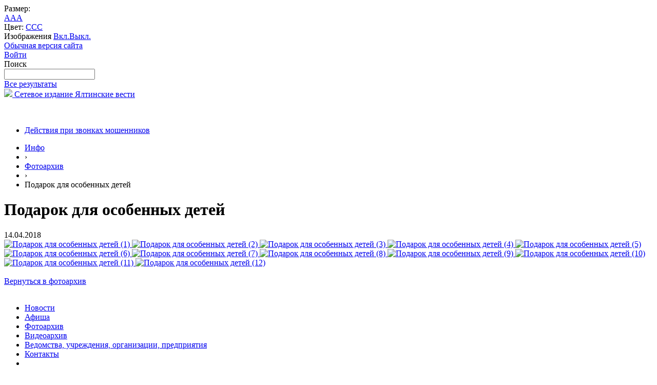

--- FILE ---
content_type: text/html; charset=UTF-8
request_url: https://yalta-official.ru/info/fotoarkhiv/470/
body_size: 9668
content:
<!DOCTYPE html>
<html>
<head>
	<meta charset="utf-8">
	<title>Подарок для особенных детей</title>
    <meta property="og:title" content="Подарок для особенных детей" />
    <meta property="og:description" content="Ялтинский городской совет - Фотогалерея">
    <meta property="og:type" content="article" />
    <meta property="og:image" content="https://yalta-official.ru/upload/coats/user/logo-crimea.png">
        <meta property="og:url" content="https://yalta-official.ru/info/fotoarkhiv/470/" />
	<meta http-equiv="X-UA-Compatible" content="IE=edge">
	<meta name="viewport" content="width=device-width, initial-scale=1">
    	<link rel="icon" href="/bitrix/templates/gos_modern_blue_s1/favicon.ico">
    <link rel="stylesheet" href="/bitrix/templates/gos_modern_blue_s1/css/custom.css">
    <script async src="https://yastatic.net/es5-shims/0.0.2/es5-shims.min.js"></script>
    <script async src="https://yastatic.net/share2/share.js" async="async"></script>
	<script data-skip-moving="true">
		function loadFont(t,e,n,o){function a(){if(!window.FontFace)return!1;var t=new FontFace("t",'url("data:application/font-woff2,") format("woff2")',{}),e=t.load();try{e.then(null,function(){})}catch(n){}return"loading"===t.status}var r=navigator.userAgent,s=!window.addEventListener||r.match(/(Android (2|3|4.0|4.1|4.2|4.3))|(Opera (Mini|Mobi))/)&&!r.match(/Chrome/);if(!s){var i={};try{i=localStorage||{}}catch(c){}var d="x-font-"+t,l=d+"url",u=d+"css",f=i[l],h=i[u],p=document.createElement("style");if(p.rel="stylesheet",document.head.appendChild(p),!h||f!==e&&f!==n){var w=n&&a()?n:e,m=new XMLHttpRequest;m.open("GET",w),m.onload=function(){m.status>=200&&m.status<400&&(i[l]=w,i[u]=m.responseText,o||(p.textContent=m.responseText))},m.send()}else p.textContent=h}}
		loadFont('OpenSans', '/bitrix/templates/gos_modern_blue_s1/opensans.css', '/bitrix/templates/gos_modern_blue_s1/opensans-woff2.css');
	</script>
	<meta http-equiv="Content-Type" content="text/html; charset=UTF-8" />
<meta name="robots" content="index, follow" />
<meta name="keywords" content="Ялта, городской совет, Крым" />
<meta name="description" content="Ялтинский городской совет - Фотогалерея" />
<link href="/bitrix/cache/css/s1/gos_modern_blue_s1/kernel_main/kernel_main_v1.css?176821484117998" type="text/css"  rel="stylesheet" />
<link href="/bitrix/js/ui/design-tokens/dist/ui.design-tokens.min.css?173873116323463" type="text/css"  rel="stylesheet" />
<link href="/bitrix/js/ui/tooltip/dist/tooltip.bundle.min.css?173873109815136" type="text/css"  rel="stylesheet" />
<link href="/bitrix/js/ui/fonts/opensans/ui.font.opensans.min.css?16860289432320" type="text/css"  rel="stylesheet" />
<link href="/bitrix/js/main/popup/dist/main.popup.bundle.min.css?173873143826589" type="text/css"  rel="stylesheet" />
<link href="/bitrix/cache/css/s1/gos_modern_blue_s1/page_f4ec45f14c0cb1932f557ab6862a6aaa/page_f4ec45f14c0cb1932f557ab6862a6aaa_v1.css?176821484188571" type="text/css"  rel="stylesheet" />
<link href="/bitrix/panel/main/popup.min.css?168602902120774" type="text/css"  rel="stylesheet" />
<link href="/bitrix/cache/css/s1/gos_modern_blue_s1/template_fc3343ef0f6bbae5d5a65067f2335de6/template_fc3343ef0f6bbae5d5a65067f2335de6_v1.css?1768214831198470" type="text/css"  data-template-style="true" rel="stylesheet" />
<script>if(!window.BX)window.BX={};if(!window.BX.message)window.BX.message=function(mess){if(typeof mess==='object'){for(let i in mess) {BX.message[i]=mess[i];} return true;}};</script>
<script>(window.BX||top.BX).message({"JS_CORE_LOADING":"Загрузка...","JS_CORE_NO_DATA":"- Нет данных -","JS_CORE_WINDOW_CLOSE":"Закрыть","JS_CORE_WINDOW_EXPAND":"Развернуть","JS_CORE_WINDOW_NARROW":"Свернуть в окно","JS_CORE_WINDOW_SAVE":"Сохранить","JS_CORE_WINDOW_CANCEL":"Отменить","JS_CORE_WINDOW_CONTINUE":"Продолжить","JS_CORE_H":"ч","JS_CORE_M":"м","JS_CORE_S":"с","JSADM_AI_HIDE_EXTRA":"Скрыть лишние","JSADM_AI_ALL_NOTIF":"Показать все","JSADM_AUTH_REQ":"Требуется авторизация!","JS_CORE_WINDOW_AUTH":"Войти","JS_CORE_IMAGE_FULL":"Полный размер"});</script>

<script src="/bitrix/js/main/core/core.min.js?1738731429225181"></script>

<script>BX.Runtime.registerExtension({"name":"main.core","namespace":"BX","loaded":true});</script>
<script>BX.setJSList(["\/bitrix\/js\/main\/core\/core_ajax.js","\/bitrix\/js\/main\/core\/core_promise.js","\/bitrix\/js\/main\/polyfill\/promise\/js\/promise.js","\/bitrix\/js\/main\/loadext\/loadext.js","\/bitrix\/js\/main\/loadext\/extension.js","\/bitrix\/js\/main\/polyfill\/promise\/js\/promise.js","\/bitrix\/js\/main\/polyfill\/find\/js\/find.js","\/bitrix\/js\/main\/polyfill\/includes\/js\/includes.js","\/bitrix\/js\/main\/polyfill\/matches\/js\/matches.js","\/bitrix\/js\/ui\/polyfill\/closest\/js\/closest.js","\/bitrix\/js\/main\/polyfill\/fill\/main.polyfill.fill.js","\/bitrix\/js\/main\/polyfill\/find\/js\/find.js","\/bitrix\/js\/main\/polyfill\/matches\/js\/matches.js","\/bitrix\/js\/main\/polyfill\/core\/dist\/polyfill.bundle.js","\/bitrix\/js\/main\/core\/core.js","\/bitrix\/js\/main\/polyfill\/intersectionobserver\/js\/intersectionobserver.js","\/bitrix\/js\/main\/lazyload\/dist\/lazyload.bundle.js","\/bitrix\/js\/main\/polyfill\/core\/dist\/polyfill.bundle.js","\/bitrix\/js\/main\/parambag\/dist\/parambag.bundle.js"]);
</script>
<script>BX.Runtime.registerExtension({"name":"ui.design-tokens","namespace":"window","loaded":true});</script>
<script>BX.Runtime.registerExtension({"name":"main.pageobject","namespace":"window","loaded":true});</script>
<script>(window.BX||top.BX).message({"JS_CORE_LOADING":"Загрузка...","JS_CORE_NO_DATA":"- Нет данных -","JS_CORE_WINDOW_CLOSE":"Закрыть","JS_CORE_WINDOW_EXPAND":"Развернуть","JS_CORE_WINDOW_NARROW":"Свернуть в окно","JS_CORE_WINDOW_SAVE":"Сохранить","JS_CORE_WINDOW_CANCEL":"Отменить","JS_CORE_WINDOW_CONTINUE":"Продолжить","JS_CORE_H":"ч","JS_CORE_M":"м","JS_CORE_S":"с","JSADM_AI_HIDE_EXTRA":"Скрыть лишние","JSADM_AI_ALL_NOTIF":"Показать все","JSADM_AUTH_REQ":"Требуется авторизация!","JS_CORE_WINDOW_AUTH":"Войти","JS_CORE_IMAGE_FULL":"Полный размер"});</script>
<script>BX.Runtime.registerExtension({"name":"window","namespace":"window","loaded":true});</script>
<script>(window.BX||top.BX).message({"MAIN_UL_TOOLBAR_MESSAGES_CHAT":"Написать сообщение","MAIN_UL_TOOLBAR_VIDEO_CALL":"Видеозвонок","MAIN_UL_TOOLBAR_BIRTHDAY":"День рождения","MAIN_UL_TOOLBAR_HONORED":"На доске почета","MAIN_UL_TOOLBAR_ABSENT":"Вне офиса"});</script>
<script>BX.Runtime.registerExtension({"name":"ui.tooltip","namespace":"BX.UI","loaded":true});</script>
<script>(window.BX||top.BX).message({"TOOLTIP_ENABLED":"Y"});</script>
<script>BX.Runtime.registerExtension({"name":"tooltip","namespace":"window","loaded":true});</script>
<script>BX.Runtime.registerExtension({"name":"ui.fonts.opensans","namespace":"window","loaded":true});</script>
<script>BX.Runtime.registerExtension({"name":"main.popup","namespace":"BX.Main","loaded":true});</script>
<script>BX.Runtime.registerExtension({"name":"popup","namespace":"window","loaded":true});</script>
<script>(window.BX||top.BX).message({"LANGUAGE_ID":"ru","FORMAT_DATE":"DD.MM.YYYY","FORMAT_DATETIME":"DD.MM.YYYY HH:MI:SS","COOKIE_PREFIX":"BITRIX_SM","SERVER_TZ_OFFSET":"18000","UTF_MODE":"Y","SITE_ID":"s1","SITE_DIR":"\/","USER_ID":"","SERVER_TIME":1768846839,"USER_TZ_OFFSET":0,"USER_TZ_AUTO":"Y","bitrix_sessid":"65995bcde0b5c1e44ea75973c03f542b"});</script>


<script  src="/bitrix/cache/js/s1/gos_modern_blue_s1/kernel_main/kernel_main_v1.js?1768214841157715"></script>
<script src="//www.google.com/recaptcha/api.js"></script>
<script src="/bitrix/js/ui/tooltip/dist/tooltip.bundle.min.js?174026312112743"></script>
<script src="/bitrix/js/main/popup/dist/main.popup.bundle.min.js?173873143865924"></script>
<script>BX.setJSList(["\/bitrix\/js\/main\/pageobject\/pageobject.js","\/bitrix\/js\/main\/core\/core_window.js","\/bitrix\/js\/main\/session.js","\/bitrix\/js\/main\/date\/main.date.js","\/bitrix\/js\/main\/core\/core_date.js","\/bitrix\/js\/main\/utils.js","\/bitrix\/js\/main\/core\/core_tooltip.js","\/bitrix\/templates\/gos_modern_blue_s1\/components\/bitrix\/photogallery\/.default\/script.js","\/bitrix\/components\/bitrix\/photogallery.section.list\/templates\/.default\/script.js","\/bitrix\/templates\/gos_modern_blue_s1\/components\/bitrix\/photogallery.detail.list.ex\/.default\/script.js","\/bitrix\/templates\/.default\/js\/jquery.fancybox.min.js","\/bitrix\/templates\/gos_modern_blue_s1\/js\/-jquery.min.js","\/bitrix\/templates\/gos_modern_blue_s1\/js\/js.cookie.min.js","\/bitrix\/templates\/gos_modern_blue_s1\/js\/jquery.formstyler.min.js","\/bitrix\/templates\/gos_modern_blue_s1\/js\/jquery.matchHeight-min.js","\/bitrix\/templates\/gos_modern_blue_s1\/js\/jquery.mobileNav.min.js","\/bitrix\/templates\/gos_modern_blue_s1\/js\/jquery.tabsToSelect.min.js","\/bitrix\/templates\/gos_modern_blue_s1\/js\/owl.carousel.min.js","\/bitrix\/templates\/gos_modern_blue_s1\/js\/perfect-scrollbar.jquery.min.js","\/bitrix\/templates\/gos_modern_blue_s1\/js\/responsive-tables.js","\/bitrix\/templates\/gos_modern_blue_s1\/js\/special_version.js","\/bitrix\/templates\/gos_modern_blue_s1\/js\/main.js","\/bitrix\/components\/bitrix\/search.title\/script.js"]);</script>
<script>BX.setCSSList(["\/bitrix\/js\/main\/core\/css\/core_date.css","\/bitrix\/js\/main\/core\/css\/core_tooltip.css","\/bitrix\/templates\/gos_modern_blue_s1\/components\/bitrix\/photogallery\/.default\/style.css","\/bitrix\/templates\/gos_modern_blue_s1\/components\/bitrix\/photogallery.detail.list.ex\/.default\/style.css","\/bitrix\/templates\/.default\/css\/jquery.fancybox.min.css","\/bitrix\/templates\/gos_modern_blue_s1\/special_version.css","\/bitrix\/templates\/gos_modern_blue_s1\/styles.css","\/bitrix\/templates\/gos_modern_blue_s1\/template_styles.css"]);</script>
<script>if (Intl && Intl.DateTimeFormat) document.cookie="BITRIX_SM_TZ="+Intl.DateTimeFormat().resolvedOptions().timeZone+"; path=/; expires=Fri, 01 Jan 2027 00:00:00 +0500";</script>
<script>
					(function () {
						"use strict";

						var counter = function ()
						{
							var cookie = (function (name) {
								var parts = ("; " + document.cookie).split("; " + name + "=");
								if (parts.length == 2) {
									try {return JSON.parse(decodeURIComponent(parts.pop().split(";").shift()));}
									catch (e) {}
								}
							})("BITRIX_CONVERSION_CONTEXT_s1");

							if (cookie && cookie.EXPIRE >= BX.message("SERVER_TIME"))
								return;

							var request = new XMLHttpRequest();
							request.open("POST", "/bitrix/tools/conversion/ajax_counter.php", true);
							request.setRequestHeader("Content-type", "application/x-www-form-urlencoded");
							request.send(
								"SITE_ID="+encodeURIComponent("s1")+
								"&sessid="+encodeURIComponent(BX.bitrix_sessid())+
								"&HTTP_REFERER="+encodeURIComponent(document.referrer)
							);
						};

						if (window.frameRequestStart === true)
							BX.addCustomEvent("onFrameDataReceived", counter);
						else
							BX.ready(counter);
					})();
				</script>



<script  src="/bitrix/cache/js/s1/gos_modern_blue_s1/template_7d1844870c302d382daa3bdd3e48d08c/template_7d1844870c302d382daa3bdd3e48d08c_v1.js?1768214831208068"></script>
<script  src="/bitrix/cache/js/s1/gos_modern_blue_s1/page_37d88db7750f273eb64a4717930dd0de/page_37d88db7750f273eb64a4717930dd0de_v1.js?1768214841174498"></script>
<script>var _ba = _ba || []; _ba.push(["aid", "1fdf7b3a90167d6747189b62a67c3951"]); _ba.push(["host", "yalta-official.ru"]); (function() {var ba = document.createElement("script"); ba.type = "text/javascript"; ba.async = true;ba.src = (document.location.protocol == "https:" ? "https://" : "http://") + "bitrix.info/ba.js";var s = document.getElementsByTagName("script")[0];s.parentNode.insertBefore(ba, s);})();</script>


    <meta name="sputnik-verification" content="U77PbFzuPuGo5KwA"/>
</head>

<body>
<div class="mb-hide"></div>
<div class="body-wrapper clearfix">
    <div class="special-settings">
        <div class="container special-panel-container">
            <div class="content">
                <div class="aa-block aaFontsize">
                    <div class="fl-l">Размер:</div>
                    <a class="aaFontsize-small" data-aa-fontsize="small" href="#" title="Уменьшенный размер шрифта">A</a><!--
				 --><a class="aaFontsize-normal a-current" href="#" data-aa-fontsize="normal" title="Нормальный размер шрифта">A</a><!--
				 --><a class="aaFontsize-big" data-aa-fontsize="big" href="#" title="Увеличенный размер шрифта">A</a>
                </div>
                <div class="aa-block aaColor">
                    Цвет:
                    <a class="aaColor-black a-current" data-aa-color="black" href="#" title="Черным по белому"><span>C</span></a><!--
				 --><a class="aaColor-yellow" data-aa-color="yellow" href="#" title="Желтым по черному"><span>C</span></a><!--
				 --><a class="aaColor-blue" data-aa-color="blue" href="#" title="Синим по голубому"><span>C</span></a>
                </div>

                <div class="aa-block aaImage">
                    Изображения
				<span class="aaImage-wrapper">
					<a class="aaImage-on a-current" data-aa-image="on" href="#">Вкл.</a><!--
					 --><a class="aaImage-off" data-aa-image="off" href="#">Выкл.</a>
				</span>
                </div>
                <span class="aa-block"><a href="/?set-aa=normal" data-aa-off><i class="icon icon-special-version"></i> Обычная версия сайта</a></span>
            </div>
        </div> <!-- .container special-panel-container -->
    </div> <!-- .special-settings -->

	<header>

		<div class="container container-top-header">
			<div class="content">
				<div class="col col-mb-5 col-3 col-dt-2 col-ld-3">
                    <!--'start_frame_cache_auth-area'-->                        <a class="top-header-link" href="/auth/"><i class="icon icon-lk"></i><span class="col-mb-hide col-hide col-dt-hide"> Войти</span></a>
					    <!--'end_frame_cache_auth-area'-->				</div>
				<div class="col col-mb-hide col-7 col-dt-8 col-ld-7">
									</div>

				<div class="col col-mb-7 col-2 col-dt-2">
					<div class="top-header-right-side">
						<span class="aa-hide" itemprop="Copy"><a class="fl-r top-header-link ta-center" href="/?set-aa=special" data-aa-on><i class="icon icon-special-version"></i></a></span>

						<div class="search-block fl-r">
							<div class="search-button"><i class="icon icon-search"></i> <span class="col-mb-hide col-hide col-dt-hide">Поиск</span></div>
                            
<div class="container container-search">
    <div class="content">
        <div class="col col-mb-12" id="searchTitle">
	        <form action="/search/index.php">
                <div class="search-form-block">
                    <i class="icon icon-search-white"></i>
                    <div class="search-close-button"><i class="icon icon-close"></i></div>
                    <div class="ov-h">
                        <input id="title-search-input" class="search-input" type="text" name="q" autocomplete="off">
                    </div>
                </div>
            </form>
            <div class="search-suggestions">
                <a href="#" class="btn btn-cta">Все результаты</a>
            </div>
        </div>
    </div>
</div>

<script>

function JCTitleSearchModern(arParams)
{
	var _this = this;

	this.arParams = {
		'AJAX_PAGE': arParams.AJAX_PAGE,
		'CONTAINER_ID': arParams.CONTAINER_ID,
		'INPUT_ID': arParams.INPUT_ID,
		'MIN_QUERY_LEN': parseInt(arParams.MIN_QUERY_LEN)
	};
	if(arParams.WAIT_IMAGE)
		this.arParams.WAIT_IMAGE = arParams.WAIT_IMAGE;
	if(arParams.MIN_QUERY_LEN <= 0)
		arParams.MIN_QUERY_LEN = 1;

	this.cache = [];
	this.cache_key = null;

	this.startText = '';
	this.currentRow = -1;
	this.RESULT = null;
	this.CONTAINER = null;
	this.INPUT = null;
	this.WAIT = null;

	this.ShowResult = function(result)
	{
		var suggestions = document.getElementsByClassName('search-suggestions');
		suggestions[0].innerHTML = result;
	}

	this.onKeyPress = function(keyCode)
	{
		var tbl = BX.findChild(_this.RESULT, {'tag':'div','class':'search-result'}, true);
		if(!tbl)
			return false;

		var cnt = tbl.rows.length;

		switch (keyCode)
		{
			case 27: // escape key - close search div
				_this.RESULT.style.display = 'none';
				_this.currentRow = -1;
				_this.UnSelectAll();
				return true;

			case 40: // down key - navigate down on search results
				if(_this.RESULT.style.display == 'none')
					_this.RESULT.style.display = 'block';

				var first = -1;
				for(var i = 0; i < cnt; i++)
				{
					if(!BX.findChild(tbl.rows[i], {'class':'title-search-separator'}, true))
					{
						if(first == -1)
							first = i;

						if(_this.currentRow < i)
						{
							_this.currentRow = i;
							break;
						}
						else if(tbl.rows[i].className == 'title-search-selected')
						{
							tbl.rows[i].className = '';
						}
					}
				}

				if(i == cnt && _this.currentRow != i)
					_this.currentRow = first;

				tbl.rows[_this.currentRow].className = 'title-search-selected';
				return true;

			case 38: // up key - navigate up on search results
				if(_this.RESULT.style.display == 'none')
					_this.RESULT.style.display = 'block';

				var last = -1;
				for(var i = cnt-1; i >= 0; i--)
				{
					if(!BX.findChild(tbl.rows[i], {'class':'title-search-separator'}, true))
					{
						if(last == -1)
							last = i;

						if(_this.currentRow > i)
						{
							_this.currentRow = i;
							break;
						}
						else if(tbl.rows[i].className == 'title-search-selected')
						{
							tbl.rows[i].className = '';
						}
					}
				}

				if(i < 0 && _this.currentRow != i)
					_this.currentRow = last;

				tbl.rows[_this.currentRow].className = 'title-search-selected';
				return true;

			case 13: // enter key - choose current search result
				if(_this.RESULT.style.display == 'block')
				{
					for(var i = 0; i < cnt; i++)
					{
						if(_this.currentRow == i)
						{
							if(!BX.findChild(tbl.rows[i], {'class':'title-search-separator'}, true))
							{
								var a = BX.findChild(tbl.rows[i], {'tag':'a'}, true);
								if(a)
								{
									window.location = a.href;
									return true;
								}
							}
						}
					}
				}
				return false;
		}

		return false;
	}

	this.onTimeout = function()
	{
		_this.onChange(function(){
			setTimeout(_this.onTimeout, 500);
		});
	}

	this.onChange = function(callback)
	{
		if(_this.INPUT.value != _this.oldValue && _this.INPUT.value != _this.startText)
		{
			_this.oldValue = _this.INPUT.value;
			if(_this.INPUT.value.length >= _this.arParams.MIN_QUERY_LEN)
			{
				_this.cache_key = _this.arParams.INPUT_ID + '|' + _this.INPUT.value;
				if(_this.cache[_this.cache_key] == null)
				{
					if(_this.WAIT)
					{
						var pos = BX.pos(_this.INPUT);
						var height = (pos.bottom - pos.top)-2;
						_this.WAIT.style.top = (pos.top+1) + 'px';
						_this.WAIT.style.height = height + 'px';
						_this.WAIT.style.width = height + 'px';
						_this.WAIT.style.left = (pos.right - height + 2) + 'px';
						_this.WAIT.style.display = 'block';
					}

					BX.ajax.post(
						_this.arParams.AJAX_PAGE,
						{
							'ajax_call':'y',
							'INPUT_ID':_this.arParams.INPUT_ID,
							'q':_this.INPUT.value,
							'l':_this.arParams.MIN_QUERY_LEN
						},
						function(result)
						{
							_this.cache[_this.cache_key] = result;
							_this.ShowResult(result);
							_this.currentRow = -1;
							_this.EnableMouseEvents();
							if(_this.WAIT)
								_this.WAIT.style.display = 'none';
							if (!!callback)
								callback();
						}
					);
					return;
				}
				else
				{
					_this.ShowResult(_this.cache[_this.cache_key]);
					_this.currentRow = -1;
					_this.EnableMouseEvents();
				}
			}
			else
			{
				_this.RESULT.style.display = 'none';
				_this.currentRow = -1;
				_this.UnSelectAll();
			}
		}
		if (!!callback)
			callback();
	}

	this.UnSelectAll = function()
	{
		var tbl = BX.findChild(_this.RESULT, {'tag':'div','class':'search-result'}, true);
		if(tbl)
		{
			var cnt = tbl.rows.length;
			for(var i = 0; i < cnt; i++)
				tbl.rows[i].className = '';
		}
	}

	this.EnableMouseEvents = function()
	{
		var tbl = BX.findChild(_this.RESULT, {'tag':'div','class':'search-result'}, true);
		if(tbl)
		{
			var cnt = tbl.rows.length;
			for(var i = 0; i < cnt; i++)
				if(!BX.findChild(tbl.rows[i], {'class':'title-search-separator'}, true))
				{
					tbl.rows[i].id = 'row_' + i;
					tbl.rows[i].onmouseover = function (e) {
						if(_this.currentRow != this.id.substr(4))
						{
							_this.UnSelectAll();
							this.className = 'title-search-selected';
							_this.currentRow = this.id.substr(4);
						}
					};
					tbl.rows[i].onmouseout = function (e) {
						this.className = '';
						_this.currentRow = -1;
					};
				}
		}
	}

	this.onFocusLost = function(hide)
	{
		setTimeout(function(){_this.RESULT.style.display = 'none';}, 250);
	}

	this.onFocusGain = function()
	{
		if(_this.RESULT.innerHTML.length)
			_this.ShowResult();
	}

	this.onKeyDown = function(e)
	{
		if(!e)
			e = window.event;

		if (_this.RESULT.style.display == 'block')
		{
			if(_this.onKeyPress(e.keyCode))
				return BX.PreventDefault(e);
		}
	}

	this.Init = function()
	{
		this.CONTAINER = document.getElementById(this.arParams.CONTAINER_ID);
		this.RESULT = document.body.appendChild(document.createElement("DIV"));
		this.RESULT.className = 'search-suggestions';
		this.INPUT = document.getElementById(this.arParams.INPUT_ID);
		this.startText = this.oldValue = this.INPUT.value;
		BX.bind(this.INPUT, 'focus', function() {_this.onFocusGain()});
		BX.bind(this.INPUT, 'blur', function() {_this.onFocusLost()});

		if(BX.browser.IsSafari() || BX.browser.IsIE())
			this.INPUT.onkeydown = this.onKeyDown;
		else
			this.INPUT.onkeypress = this.onKeyDown;

		if(this.arParams.WAIT_IMAGE)
		{
			this.WAIT = document.body.appendChild(document.createElement("DIV"));
			this.WAIT.style.backgroundImage = "url('" + this.arParams.WAIT_IMAGE + "')";
			if(!BX.browser.IsIE())
				this.WAIT.style.backgroundRepeat = 'none';
			this.WAIT.style.display = 'none';
			this.WAIT.style.position = 'absolute';
			this.WAIT.style.zIndex = '1100';
		}

		BX.bind(this.INPUT, 'bxchange', function() {_this.onChange()});
	}

	BX.ready(function (){_this.Init(arParams)});
}

	BX.ready(function(){
		new JCTitleSearchModern({
			'AJAX_PAGE' : '/info/fotoarkhiv/470/',
			'CONTAINER_ID': 'searchTitle',
			'INPUT_ID': 'title-search-input',
			'MIN_QUERY_LEN': 2
		});
	});
</script>
						</div>
					</div>
				</div> <!-- .col col-mb-7 col-2 col-dt-2 -->
			</div> <!-- .content -->
		</div> <!-- .container container-top-header -->

		<div class="container container-white pt30">
			<div class="content">
				<div class="col col-mb-12 col-dt-6 col-margin-bottom">
                    <a href="/" class="logo">
                        <img src="/upload/coats/user/logo-crimea.png" />
                        Сетевое издание Ялтинские вести                    </a>
				</div> <!-- .col col-mb-12 col-dt-6 col-margin-bottom -->
				<div class="col col-mb-12 col-6 col-dt-3 mt10 col-margin-bottom">
                    <b></b><br><small class="text-light"></small>
				</div> <!-- .col col-mb-12 col-6 col-dt-3 mt10 col-margin-bottom -->
				<div class="col col-mb-12 col-6 col-dt-3 mt10 col-margin-bottom">
                    <b></b><br><small class="text-light"></small>
				</div> <!-- .col col-mb-12 col-6 col-dt-3 mt10 col-margin-bottom -->
			</div> <!-- .content -->
		</div> <!-- .container container-white pt10 -->

		<div class="container container-top-navigation">
			<div class="content">
				<div class="col col-mb-hide col-12">
					<div class="top-nav-block">
                            <ul class="first-level">
                                <li><a href="/info/fotoarkhiv/deystviya-pri-zvonkakh-moshennikov/">Действия при звонках мошенников</a></li>
                            </ul>
					</div> <!-- .top-nav-block -->
				</div> <!-- .col col-mb-hide col-12 -->
			</div>
		</div> <!-- .container container-top-navigation -->
	</header>

	
	<div class="container container-main col-margin-top">
		<div class="content">
			<div id="main-content-part" class="col col-mb-12 col-9 col-margin-bottom">
				<div class="content">

					<div class="col col-12"><div class="breadcrumb"><ul><li><a href="/info/" title="Инфо">Инфо</a></li><li><span class="crumb_marker">&rsaquo;</span></li><li><a href="/info/fotoarkhiv/" title="Фотоархив">Фотоархив</a></li><li><span class="crumb_marker">&rsaquo;</span></li><li><span>Подарок для особенных детей</span></li></ul></div></div>
																<div class="col col-mb-12 col-margin-bottom">
							<h1>Подарок для особенных детей</h1>
						</div> <!-- .col col-mb-12 col-margin-bottom -->
									</div> <!-- .content -->
                <div class="white-box padding-box">
<style>
div.photo-album-avatar{
	width:210px;
	height:210px;}
div.photo-item-cover-block-container, 
div.photo-item-cover-block-outer, 
div.photo-item-cover-block-inner{
	background-color: white;
	height:226px;
	width:250px;}
div.photo-album-thumbs-avatar{
	width:100px;
	height:100px;}
ul.photo-album-list div.photo-item-info-block-outside {
	width: 258px;}
ul.photo-album-thumbs-list div.photo-item-info-block-inner {
	width:148px;}
</style>

<div class="photo-page-section">

<div class="photo-album-item photo-album-active " id="photo_album_info_470" >
	<div class="photo-album-info">
		
				<div class="photo-album-date"><span id="photo_album_date_470">14.04.2018</span></div>
					</div>
</div>


<div class="empty-clear"></div>
    <div class="photo-info-box photo-info-box-photo-list">
	<div class="photo-info-box-inner">

<div class="photo-items-list photo-photo-list" id="photo_list_bxph_list_0">
        <a data-caption="Подарок для особенных детей (1).jpg" data-fancybox="gallery" class="photo-item-inner" style="width: 150px; height: 150px;" href="/upload/iblock/b6d/Подарок для особенных детей (1).jpg" id="photo_5034">
            <img src="/upload/iblock/fdf/Подарок для особенных детей (1).jpg" border="0" style="height: 150px; left: -38px; ;" alt="Подарок для особенных детей (1)"/>
        </a>
        <a data-caption="Подарок для особенных детей (2).jpg" data-fancybox="gallery" class="photo-item-inner" style="width: 150px; height: 150px;" href="/upload/iblock/bf2/Подарок для особенных детей (2).jpg" id="photo_5035">
            <img src="/upload/iblock/96b/Подарок для особенных детей (2).jpg" border="0" style="height: 150px; left: -38px; ;" alt="Подарок для особенных детей (2)"/>
        </a>
        <a data-caption="Подарок для особенных детей (3).jpg" data-fancybox="gallery" class="photo-item-inner" style="width: 150px; height: 150px;" href="/upload/iblock/d7c/Подарок для особенных детей (3).jpg" id="photo_5036">
            <img src="/upload/iblock/b58/Подарок для особенных детей (3).jpg" border="0" style="height: 150px; left: -38px; ;" alt="Подарок для особенных детей (3)"/>
        </a>
        <a data-caption="Подарок для особенных детей (4).jpg" data-fancybox="gallery" class="photo-item-inner" style="width: 150px; height: 150px;" href="/upload/iblock/ffe/Подарок для особенных детей (4).jpg" id="photo_5037">
            <img src="/upload/iblock/5ab/Подарок для особенных детей (4).jpg" border="0" style="height: 150px; left: -37px; ;" alt="Подарок для особенных детей (4)"/>
        </a>
        <a data-caption="Подарок для особенных детей (5).jpg" data-fancybox="gallery" class="photo-item-inner" style="width: 150px; height: 150px;" href="/upload/iblock/27f/Подарок для особенных детей (5).jpg" id="photo_5038">
            <img src="/upload/iblock/d22/Подарок для особенных детей (5).jpg" border="0" style="height: 152px;  top: -1px;;" alt="Подарок для особенных детей (5)"/>
        </a>
        <a data-caption="Подарок для особенных детей (6).jpg" data-fancybox="gallery" class="photo-item-inner" style="width: 150px; height: 150px;" href="/upload/iblock/d49/Подарок для особенных детей (6).jpg" id="photo_5039">
            <img src="/upload/iblock/d4d/Подарок для особенных детей (6).jpg" border="0" style="height: 150px; left: -33px; ;" alt="Подарок для особенных детей (6)"/>
        </a>
        <a data-caption="Подарок для особенных детей (7).jpg" data-fancybox="gallery" class="photo-item-inner" style="width: 150px; height: 150px;" href="/upload/iblock/0ab/Подарок для особенных детей (7).jpg" id="photo_5040">
            <img src="/upload/iblock/085/Подарок для особенных детей (7).jpg" border="0" style="height: 150px; left: -38px; ;" alt="Подарок для особенных детей (7)"/>
        </a>
        <a data-caption="Подарок для особенных детей (8).jpg" data-fancybox="gallery" class="photo-item-inner" style="width: 150px; height: 150px;" href="/upload/iblock/022/Подарок для особенных детей (8).jpg" id="photo_5041">
            <img src="/upload/iblock/a4a/Подарок для особенных детей (8).jpg" border="0" style="height: 150px; left: -38px; ;" alt="Подарок для особенных детей (8)"/>
        </a>
        <a data-caption="Подарок для особенных детей (9).jpg" data-fancybox="gallery" class="photo-item-inner" style="width: 150px; height: 150px;" href="/upload/iblock/359/Подарок для особенных детей (9).jpg" id="photo_5042">
            <img src="/upload/iblock/d54/Подарок для особенных детей (9).jpg" border="0" style="height: 150px; left: -38px; ;" alt="Подарок для особенных детей (9)"/>
        </a>
        <a data-caption="Подарок для особенных детей (10).jpg" data-fancybox="gallery" class="photo-item-inner" style="width: 150px; height: 150px;" href="/upload/iblock/08e/Подарок для особенных детей (10).jpg" id="photo_5043">
            <img src="/upload/iblock/d5f/Подарок для особенных детей (10).jpg" border="0" style="height: 150px; left: -38px; ;" alt="Подарок для особенных детей (10)"/>
        </a>
        <a data-caption="Подарок для особенных детей (11).jpg" data-fancybox="gallery" class="photo-item-inner" style="width: 150px; height: 150px;" href="/upload/iblock/be5/Подарок для особенных детей (11).jpg" id="photo_5044">
            <img src="/upload/iblock/98b/Подарок для особенных детей (11).jpg" border="0" style="height: 150px; left: -12px; ;" alt="Подарок для особенных детей (11)"/>
        </a>
        <a data-caption="Подарок для особенных детей (12).jpg" data-fancybox="gallery" class="photo-item-inner" style="width: 150px; height: 150px;" href="/upload/iblock/f5b/Подарок для особенных детей (12).jpg" id="photo_5045">
            <img src="/upload/iblock/dc6/Подарок для особенных детей (12).jpg" border="0" style="height: 150px; left: -38px; ;" alt="Подарок для особенных детей (12)"/>
        </a>
</div>
<div class="empty-clear"></div>


        <br />
        <a href="/info/fotoarkhiv.php">Вернуться в фотоархив</a>
	</div>
</div>

</div><br></div></div> <!-- .col col-mb-12 col-9 col-margin-bottom -->
    <div class="col col-mb-12 col-3 col-margin-bottom">
        
        
    <div class="white-box col-margin primary-border-box clearfix">
        <div class="sidebar-nav">
            <ul>
                                                                                <li><a  href="/info/news/">
                                                                Новости                                            </a></li>
                                                                                                                        <li><a  href="/info/afisha.php">
                                                                Афиша                                            </a></li>
                                                                                                                        <li class="current"><a  href="/info/fotoarkhiv/">
                                                                Фотоархив                                            </a></li>
                                                                                                                        <li><a  href="/info/videoarkhiv/">
                                                                Видеоархив                                            </a></li>
                                                                                                                        <li><a target="_blank" href="https://yalta.rk.gov.ru/ru/structure/1932">
                                                                Ведомства, учреждения, организации, предприятия                                            </a></li>
                                                                                                                        <li><a  href="/info/contacts.php">
                                                                Контакты                                            </a></li>
                                                                                                                        <li><a  href="">
                                                                                                            </a></li>
                                                                                                                        <li><a  href="/info/pravila-akkreditatsii-predstaviteley-sredstv-massovoy-informatsii-pri-yaltinskom-gorodskom-sovete-re/">
                                                                Правила аккредитации  представителей средств массовой информации при Ялтинском городском совете Республики Крым                                            </a></li>
                                                                                                                        <li><a  href="https://yalta-official.ru/info/transport-prosecutors/">
                                                                Прокуратура информирует                                            </a></li>
                                                                                                                        <li><a  href="/obrashcheniya-grazhdan/">
                                                                Прием граждан                                            </a></li>
                                                                                    </ul>
        </div>
    </div>

                                
                    </div> <!-- .col col-mb-12 col-3 col-margin-bottom -->
</div> <!-- .content -->
</div> <!-- .container container-main col-margin-top -->

</div> <!-- .body-wrapper clearfix -->

<div class="footer-wrapper">
    <footer class="container container-footer">

        
        <div class="content">
            <div class="col col-mb-12 col-4 test123">
                &copy;
                Сетевое издание « Ялтинские вести» зарегистрировано федеральной службой по надзору в сфере связи, информационных технологий и массовых коммуникаций, свидетельство о регистрации: серия Эл № ФС77-83381 от 3 июня 2022 г.<br>
 <br>
 <span style="font-size: 15pt;"><b>18+</b></span><br>
                <a href="/apparat-yaltinskogo-gorodskogo-soveta-respubliki-krym/">Контакты</a>
            </div> <!-- .col col-mb-12 col-4 -->

            <div class="col col-mb-12 col-4">
                Учредитель — Администрация города Ялта.<br>
 Издатель — МКУ Редакция газеты «Ялтинские вести»<br>
 Главный редактор — Бай-Воронцов А.Р.<br>
 Адрес издателя и редакции: 298635 Республика Крым, г. Ялта, ул. Маршака, 6, пом. 13.<br>
 Тел.: 26-00-45<br>
	 E-mail: yalta_vesti@mail.ru, yalta_vesti@yalta.rk.gov.ru            </div> <!-- .col col-mb-12 col-4 -->

            <div class="col col-mb-12 col-4 socials-container">
                
                <div id="bx-composite-banner"></div>

                <!-- Yandex.Metrika counter --> <script type="text/javascript" > (function(m,e,t,r,i,k,a){m[i]=m[i]||function(){(m[i].a=m[i].a||[]).push(arguments)}; m[i].l=1*new Date(); for (var j = 0; j < document.scripts.length; j++) {if (document.scripts[j].src === r) { return; }} k=e.createElement(t),a=e.getElementsByTagName(t)[0],k.async=1,k.src=r,a.parentNode.insertBefore(k,a)}) (window, document, "script", "https://mc.yandex.ru/metrika/tag.js", "ym"); ym(46355724, "init", { clickmap:true, trackLinks:true, accurateTrackBounce:true, webvisor:true }); </script> <noscript><div><img src="https://mc.yandex.ru/watch/46355724" style="position:absolute; left:-9999px;" alt="" /></div></noscript> <!-- /Yandex.Metrika counter -->

                
            </div> <!-- .col col-mb-12 col-4 -->
        </div>
    </footer>
</div> <!-- .footer-wrapper -->
<!--'start_frame_cache_auth-area-bottom'--><div class="mobile-nav-wrapper">
    <div class="mobile-nav">
        <div class="content p20 pb0">
                            <div class="col col-mb-8 pl0">
                    <a class="btn btn-square btn-dark btn-block" href="/auth/"><i class="icon icon-lk"></i> Авторизация</a>
                </div>
                    </div>
    </div>
</div>
<!--'end_frame_cache_auth-area-bottom'--><script type="text/javascript">
    (function (d, t, p) {
        var j = d.createElement(t);
        j.async = true;
        j.type = "text/javascript";
        j.src = ("https:" == p ? "https:" : "http:") + "//stat.sputnik.ru/cnt.js";
        var s = d.getElementsByTagName(t)[0];
        s.parentNode.insertBefore(j, s);
    })(document, "script", document.location.protocol);
</script>
<script src="/bitrix/templates/gos_modern_blue_s1/js/custom.js"></script>
</body>
</html>